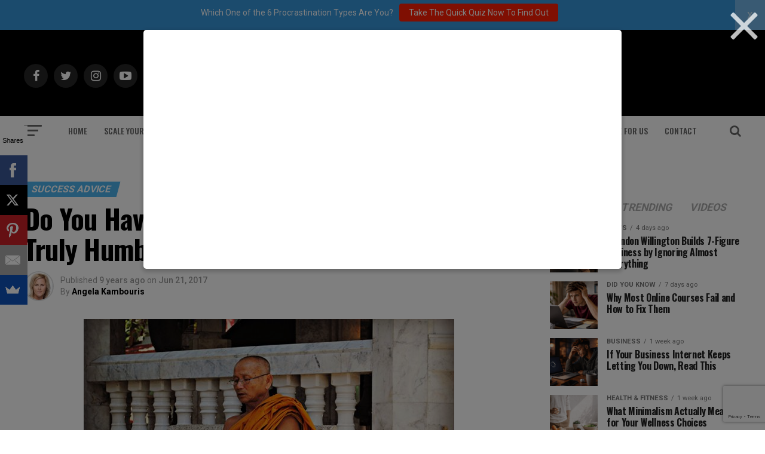

--- FILE ---
content_type: text/html; charset=utf-8
request_url: https://www.google.com/recaptcha/api2/anchor?ar=1&k=6Lf3X9sUAAAAAG4f5ODhieNg0u8-35W4IXqcVR84&co=aHR0cHM6Ly9hZGRpY3RlZDJzdWNjZXNzLmNvbTo0NDM.&hl=en&v=PoyoqOPhxBO7pBk68S4YbpHZ&size=invisible&anchor-ms=20000&execute-ms=30000&cb=ymctamrd2ln8
body_size: 48648
content:
<!DOCTYPE HTML><html dir="ltr" lang="en"><head><meta http-equiv="Content-Type" content="text/html; charset=UTF-8">
<meta http-equiv="X-UA-Compatible" content="IE=edge">
<title>reCAPTCHA</title>
<style type="text/css">
/* cyrillic-ext */
@font-face {
  font-family: 'Roboto';
  font-style: normal;
  font-weight: 400;
  font-stretch: 100%;
  src: url(//fonts.gstatic.com/s/roboto/v48/KFO7CnqEu92Fr1ME7kSn66aGLdTylUAMa3GUBHMdazTgWw.woff2) format('woff2');
  unicode-range: U+0460-052F, U+1C80-1C8A, U+20B4, U+2DE0-2DFF, U+A640-A69F, U+FE2E-FE2F;
}
/* cyrillic */
@font-face {
  font-family: 'Roboto';
  font-style: normal;
  font-weight: 400;
  font-stretch: 100%;
  src: url(//fonts.gstatic.com/s/roboto/v48/KFO7CnqEu92Fr1ME7kSn66aGLdTylUAMa3iUBHMdazTgWw.woff2) format('woff2');
  unicode-range: U+0301, U+0400-045F, U+0490-0491, U+04B0-04B1, U+2116;
}
/* greek-ext */
@font-face {
  font-family: 'Roboto';
  font-style: normal;
  font-weight: 400;
  font-stretch: 100%;
  src: url(//fonts.gstatic.com/s/roboto/v48/KFO7CnqEu92Fr1ME7kSn66aGLdTylUAMa3CUBHMdazTgWw.woff2) format('woff2');
  unicode-range: U+1F00-1FFF;
}
/* greek */
@font-face {
  font-family: 'Roboto';
  font-style: normal;
  font-weight: 400;
  font-stretch: 100%;
  src: url(//fonts.gstatic.com/s/roboto/v48/KFO7CnqEu92Fr1ME7kSn66aGLdTylUAMa3-UBHMdazTgWw.woff2) format('woff2');
  unicode-range: U+0370-0377, U+037A-037F, U+0384-038A, U+038C, U+038E-03A1, U+03A3-03FF;
}
/* math */
@font-face {
  font-family: 'Roboto';
  font-style: normal;
  font-weight: 400;
  font-stretch: 100%;
  src: url(//fonts.gstatic.com/s/roboto/v48/KFO7CnqEu92Fr1ME7kSn66aGLdTylUAMawCUBHMdazTgWw.woff2) format('woff2');
  unicode-range: U+0302-0303, U+0305, U+0307-0308, U+0310, U+0312, U+0315, U+031A, U+0326-0327, U+032C, U+032F-0330, U+0332-0333, U+0338, U+033A, U+0346, U+034D, U+0391-03A1, U+03A3-03A9, U+03B1-03C9, U+03D1, U+03D5-03D6, U+03F0-03F1, U+03F4-03F5, U+2016-2017, U+2034-2038, U+203C, U+2040, U+2043, U+2047, U+2050, U+2057, U+205F, U+2070-2071, U+2074-208E, U+2090-209C, U+20D0-20DC, U+20E1, U+20E5-20EF, U+2100-2112, U+2114-2115, U+2117-2121, U+2123-214F, U+2190, U+2192, U+2194-21AE, U+21B0-21E5, U+21F1-21F2, U+21F4-2211, U+2213-2214, U+2216-22FF, U+2308-230B, U+2310, U+2319, U+231C-2321, U+2336-237A, U+237C, U+2395, U+239B-23B7, U+23D0, U+23DC-23E1, U+2474-2475, U+25AF, U+25B3, U+25B7, U+25BD, U+25C1, U+25CA, U+25CC, U+25FB, U+266D-266F, U+27C0-27FF, U+2900-2AFF, U+2B0E-2B11, U+2B30-2B4C, U+2BFE, U+3030, U+FF5B, U+FF5D, U+1D400-1D7FF, U+1EE00-1EEFF;
}
/* symbols */
@font-face {
  font-family: 'Roboto';
  font-style: normal;
  font-weight: 400;
  font-stretch: 100%;
  src: url(//fonts.gstatic.com/s/roboto/v48/KFO7CnqEu92Fr1ME7kSn66aGLdTylUAMaxKUBHMdazTgWw.woff2) format('woff2');
  unicode-range: U+0001-000C, U+000E-001F, U+007F-009F, U+20DD-20E0, U+20E2-20E4, U+2150-218F, U+2190, U+2192, U+2194-2199, U+21AF, U+21E6-21F0, U+21F3, U+2218-2219, U+2299, U+22C4-22C6, U+2300-243F, U+2440-244A, U+2460-24FF, U+25A0-27BF, U+2800-28FF, U+2921-2922, U+2981, U+29BF, U+29EB, U+2B00-2BFF, U+4DC0-4DFF, U+FFF9-FFFB, U+10140-1018E, U+10190-1019C, U+101A0, U+101D0-101FD, U+102E0-102FB, U+10E60-10E7E, U+1D2C0-1D2D3, U+1D2E0-1D37F, U+1F000-1F0FF, U+1F100-1F1AD, U+1F1E6-1F1FF, U+1F30D-1F30F, U+1F315, U+1F31C, U+1F31E, U+1F320-1F32C, U+1F336, U+1F378, U+1F37D, U+1F382, U+1F393-1F39F, U+1F3A7-1F3A8, U+1F3AC-1F3AF, U+1F3C2, U+1F3C4-1F3C6, U+1F3CA-1F3CE, U+1F3D4-1F3E0, U+1F3ED, U+1F3F1-1F3F3, U+1F3F5-1F3F7, U+1F408, U+1F415, U+1F41F, U+1F426, U+1F43F, U+1F441-1F442, U+1F444, U+1F446-1F449, U+1F44C-1F44E, U+1F453, U+1F46A, U+1F47D, U+1F4A3, U+1F4B0, U+1F4B3, U+1F4B9, U+1F4BB, U+1F4BF, U+1F4C8-1F4CB, U+1F4D6, U+1F4DA, U+1F4DF, U+1F4E3-1F4E6, U+1F4EA-1F4ED, U+1F4F7, U+1F4F9-1F4FB, U+1F4FD-1F4FE, U+1F503, U+1F507-1F50B, U+1F50D, U+1F512-1F513, U+1F53E-1F54A, U+1F54F-1F5FA, U+1F610, U+1F650-1F67F, U+1F687, U+1F68D, U+1F691, U+1F694, U+1F698, U+1F6AD, U+1F6B2, U+1F6B9-1F6BA, U+1F6BC, U+1F6C6-1F6CF, U+1F6D3-1F6D7, U+1F6E0-1F6EA, U+1F6F0-1F6F3, U+1F6F7-1F6FC, U+1F700-1F7FF, U+1F800-1F80B, U+1F810-1F847, U+1F850-1F859, U+1F860-1F887, U+1F890-1F8AD, U+1F8B0-1F8BB, U+1F8C0-1F8C1, U+1F900-1F90B, U+1F93B, U+1F946, U+1F984, U+1F996, U+1F9E9, U+1FA00-1FA6F, U+1FA70-1FA7C, U+1FA80-1FA89, U+1FA8F-1FAC6, U+1FACE-1FADC, U+1FADF-1FAE9, U+1FAF0-1FAF8, U+1FB00-1FBFF;
}
/* vietnamese */
@font-face {
  font-family: 'Roboto';
  font-style: normal;
  font-weight: 400;
  font-stretch: 100%;
  src: url(//fonts.gstatic.com/s/roboto/v48/KFO7CnqEu92Fr1ME7kSn66aGLdTylUAMa3OUBHMdazTgWw.woff2) format('woff2');
  unicode-range: U+0102-0103, U+0110-0111, U+0128-0129, U+0168-0169, U+01A0-01A1, U+01AF-01B0, U+0300-0301, U+0303-0304, U+0308-0309, U+0323, U+0329, U+1EA0-1EF9, U+20AB;
}
/* latin-ext */
@font-face {
  font-family: 'Roboto';
  font-style: normal;
  font-weight: 400;
  font-stretch: 100%;
  src: url(//fonts.gstatic.com/s/roboto/v48/KFO7CnqEu92Fr1ME7kSn66aGLdTylUAMa3KUBHMdazTgWw.woff2) format('woff2');
  unicode-range: U+0100-02BA, U+02BD-02C5, U+02C7-02CC, U+02CE-02D7, U+02DD-02FF, U+0304, U+0308, U+0329, U+1D00-1DBF, U+1E00-1E9F, U+1EF2-1EFF, U+2020, U+20A0-20AB, U+20AD-20C0, U+2113, U+2C60-2C7F, U+A720-A7FF;
}
/* latin */
@font-face {
  font-family: 'Roboto';
  font-style: normal;
  font-weight: 400;
  font-stretch: 100%;
  src: url(//fonts.gstatic.com/s/roboto/v48/KFO7CnqEu92Fr1ME7kSn66aGLdTylUAMa3yUBHMdazQ.woff2) format('woff2');
  unicode-range: U+0000-00FF, U+0131, U+0152-0153, U+02BB-02BC, U+02C6, U+02DA, U+02DC, U+0304, U+0308, U+0329, U+2000-206F, U+20AC, U+2122, U+2191, U+2193, U+2212, U+2215, U+FEFF, U+FFFD;
}
/* cyrillic-ext */
@font-face {
  font-family: 'Roboto';
  font-style: normal;
  font-weight: 500;
  font-stretch: 100%;
  src: url(//fonts.gstatic.com/s/roboto/v48/KFO7CnqEu92Fr1ME7kSn66aGLdTylUAMa3GUBHMdazTgWw.woff2) format('woff2');
  unicode-range: U+0460-052F, U+1C80-1C8A, U+20B4, U+2DE0-2DFF, U+A640-A69F, U+FE2E-FE2F;
}
/* cyrillic */
@font-face {
  font-family: 'Roboto';
  font-style: normal;
  font-weight: 500;
  font-stretch: 100%;
  src: url(//fonts.gstatic.com/s/roboto/v48/KFO7CnqEu92Fr1ME7kSn66aGLdTylUAMa3iUBHMdazTgWw.woff2) format('woff2');
  unicode-range: U+0301, U+0400-045F, U+0490-0491, U+04B0-04B1, U+2116;
}
/* greek-ext */
@font-face {
  font-family: 'Roboto';
  font-style: normal;
  font-weight: 500;
  font-stretch: 100%;
  src: url(//fonts.gstatic.com/s/roboto/v48/KFO7CnqEu92Fr1ME7kSn66aGLdTylUAMa3CUBHMdazTgWw.woff2) format('woff2');
  unicode-range: U+1F00-1FFF;
}
/* greek */
@font-face {
  font-family: 'Roboto';
  font-style: normal;
  font-weight: 500;
  font-stretch: 100%;
  src: url(//fonts.gstatic.com/s/roboto/v48/KFO7CnqEu92Fr1ME7kSn66aGLdTylUAMa3-UBHMdazTgWw.woff2) format('woff2');
  unicode-range: U+0370-0377, U+037A-037F, U+0384-038A, U+038C, U+038E-03A1, U+03A3-03FF;
}
/* math */
@font-face {
  font-family: 'Roboto';
  font-style: normal;
  font-weight: 500;
  font-stretch: 100%;
  src: url(//fonts.gstatic.com/s/roboto/v48/KFO7CnqEu92Fr1ME7kSn66aGLdTylUAMawCUBHMdazTgWw.woff2) format('woff2');
  unicode-range: U+0302-0303, U+0305, U+0307-0308, U+0310, U+0312, U+0315, U+031A, U+0326-0327, U+032C, U+032F-0330, U+0332-0333, U+0338, U+033A, U+0346, U+034D, U+0391-03A1, U+03A3-03A9, U+03B1-03C9, U+03D1, U+03D5-03D6, U+03F0-03F1, U+03F4-03F5, U+2016-2017, U+2034-2038, U+203C, U+2040, U+2043, U+2047, U+2050, U+2057, U+205F, U+2070-2071, U+2074-208E, U+2090-209C, U+20D0-20DC, U+20E1, U+20E5-20EF, U+2100-2112, U+2114-2115, U+2117-2121, U+2123-214F, U+2190, U+2192, U+2194-21AE, U+21B0-21E5, U+21F1-21F2, U+21F4-2211, U+2213-2214, U+2216-22FF, U+2308-230B, U+2310, U+2319, U+231C-2321, U+2336-237A, U+237C, U+2395, U+239B-23B7, U+23D0, U+23DC-23E1, U+2474-2475, U+25AF, U+25B3, U+25B7, U+25BD, U+25C1, U+25CA, U+25CC, U+25FB, U+266D-266F, U+27C0-27FF, U+2900-2AFF, U+2B0E-2B11, U+2B30-2B4C, U+2BFE, U+3030, U+FF5B, U+FF5D, U+1D400-1D7FF, U+1EE00-1EEFF;
}
/* symbols */
@font-face {
  font-family: 'Roboto';
  font-style: normal;
  font-weight: 500;
  font-stretch: 100%;
  src: url(//fonts.gstatic.com/s/roboto/v48/KFO7CnqEu92Fr1ME7kSn66aGLdTylUAMaxKUBHMdazTgWw.woff2) format('woff2');
  unicode-range: U+0001-000C, U+000E-001F, U+007F-009F, U+20DD-20E0, U+20E2-20E4, U+2150-218F, U+2190, U+2192, U+2194-2199, U+21AF, U+21E6-21F0, U+21F3, U+2218-2219, U+2299, U+22C4-22C6, U+2300-243F, U+2440-244A, U+2460-24FF, U+25A0-27BF, U+2800-28FF, U+2921-2922, U+2981, U+29BF, U+29EB, U+2B00-2BFF, U+4DC0-4DFF, U+FFF9-FFFB, U+10140-1018E, U+10190-1019C, U+101A0, U+101D0-101FD, U+102E0-102FB, U+10E60-10E7E, U+1D2C0-1D2D3, U+1D2E0-1D37F, U+1F000-1F0FF, U+1F100-1F1AD, U+1F1E6-1F1FF, U+1F30D-1F30F, U+1F315, U+1F31C, U+1F31E, U+1F320-1F32C, U+1F336, U+1F378, U+1F37D, U+1F382, U+1F393-1F39F, U+1F3A7-1F3A8, U+1F3AC-1F3AF, U+1F3C2, U+1F3C4-1F3C6, U+1F3CA-1F3CE, U+1F3D4-1F3E0, U+1F3ED, U+1F3F1-1F3F3, U+1F3F5-1F3F7, U+1F408, U+1F415, U+1F41F, U+1F426, U+1F43F, U+1F441-1F442, U+1F444, U+1F446-1F449, U+1F44C-1F44E, U+1F453, U+1F46A, U+1F47D, U+1F4A3, U+1F4B0, U+1F4B3, U+1F4B9, U+1F4BB, U+1F4BF, U+1F4C8-1F4CB, U+1F4D6, U+1F4DA, U+1F4DF, U+1F4E3-1F4E6, U+1F4EA-1F4ED, U+1F4F7, U+1F4F9-1F4FB, U+1F4FD-1F4FE, U+1F503, U+1F507-1F50B, U+1F50D, U+1F512-1F513, U+1F53E-1F54A, U+1F54F-1F5FA, U+1F610, U+1F650-1F67F, U+1F687, U+1F68D, U+1F691, U+1F694, U+1F698, U+1F6AD, U+1F6B2, U+1F6B9-1F6BA, U+1F6BC, U+1F6C6-1F6CF, U+1F6D3-1F6D7, U+1F6E0-1F6EA, U+1F6F0-1F6F3, U+1F6F7-1F6FC, U+1F700-1F7FF, U+1F800-1F80B, U+1F810-1F847, U+1F850-1F859, U+1F860-1F887, U+1F890-1F8AD, U+1F8B0-1F8BB, U+1F8C0-1F8C1, U+1F900-1F90B, U+1F93B, U+1F946, U+1F984, U+1F996, U+1F9E9, U+1FA00-1FA6F, U+1FA70-1FA7C, U+1FA80-1FA89, U+1FA8F-1FAC6, U+1FACE-1FADC, U+1FADF-1FAE9, U+1FAF0-1FAF8, U+1FB00-1FBFF;
}
/* vietnamese */
@font-face {
  font-family: 'Roboto';
  font-style: normal;
  font-weight: 500;
  font-stretch: 100%;
  src: url(//fonts.gstatic.com/s/roboto/v48/KFO7CnqEu92Fr1ME7kSn66aGLdTylUAMa3OUBHMdazTgWw.woff2) format('woff2');
  unicode-range: U+0102-0103, U+0110-0111, U+0128-0129, U+0168-0169, U+01A0-01A1, U+01AF-01B0, U+0300-0301, U+0303-0304, U+0308-0309, U+0323, U+0329, U+1EA0-1EF9, U+20AB;
}
/* latin-ext */
@font-face {
  font-family: 'Roboto';
  font-style: normal;
  font-weight: 500;
  font-stretch: 100%;
  src: url(//fonts.gstatic.com/s/roboto/v48/KFO7CnqEu92Fr1ME7kSn66aGLdTylUAMa3KUBHMdazTgWw.woff2) format('woff2');
  unicode-range: U+0100-02BA, U+02BD-02C5, U+02C7-02CC, U+02CE-02D7, U+02DD-02FF, U+0304, U+0308, U+0329, U+1D00-1DBF, U+1E00-1E9F, U+1EF2-1EFF, U+2020, U+20A0-20AB, U+20AD-20C0, U+2113, U+2C60-2C7F, U+A720-A7FF;
}
/* latin */
@font-face {
  font-family: 'Roboto';
  font-style: normal;
  font-weight: 500;
  font-stretch: 100%;
  src: url(//fonts.gstatic.com/s/roboto/v48/KFO7CnqEu92Fr1ME7kSn66aGLdTylUAMa3yUBHMdazQ.woff2) format('woff2');
  unicode-range: U+0000-00FF, U+0131, U+0152-0153, U+02BB-02BC, U+02C6, U+02DA, U+02DC, U+0304, U+0308, U+0329, U+2000-206F, U+20AC, U+2122, U+2191, U+2193, U+2212, U+2215, U+FEFF, U+FFFD;
}
/* cyrillic-ext */
@font-face {
  font-family: 'Roboto';
  font-style: normal;
  font-weight: 900;
  font-stretch: 100%;
  src: url(//fonts.gstatic.com/s/roboto/v48/KFO7CnqEu92Fr1ME7kSn66aGLdTylUAMa3GUBHMdazTgWw.woff2) format('woff2');
  unicode-range: U+0460-052F, U+1C80-1C8A, U+20B4, U+2DE0-2DFF, U+A640-A69F, U+FE2E-FE2F;
}
/* cyrillic */
@font-face {
  font-family: 'Roboto';
  font-style: normal;
  font-weight: 900;
  font-stretch: 100%;
  src: url(//fonts.gstatic.com/s/roboto/v48/KFO7CnqEu92Fr1ME7kSn66aGLdTylUAMa3iUBHMdazTgWw.woff2) format('woff2');
  unicode-range: U+0301, U+0400-045F, U+0490-0491, U+04B0-04B1, U+2116;
}
/* greek-ext */
@font-face {
  font-family: 'Roboto';
  font-style: normal;
  font-weight: 900;
  font-stretch: 100%;
  src: url(//fonts.gstatic.com/s/roboto/v48/KFO7CnqEu92Fr1ME7kSn66aGLdTylUAMa3CUBHMdazTgWw.woff2) format('woff2');
  unicode-range: U+1F00-1FFF;
}
/* greek */
@font-face {
  font-family: 'Roboto';
  font-style: normal;
  font-weight: 900;
  font-stretch: 100%;
  src: url(//fonts.gstatic.com/s/roboto/v48/KFO7CnqEu92Fr1ME7kSn66aGLdTylUAMa3-UBHMdazTgWw.woff2) format('woff2');
  unicode-range: U+0370-0377, U+037A-037F, U+0384-038A, U+038C, U+038E-03A1, U+03A3-03FF;
}
/* math */
@font-face {
  font-family: 'Roboto';
  font-style: normal;
  font-weight: 900;
  font-stretch: 100%;
  src: url(//fonts.gstatic.com/s/roboto/v48/KFO7CnqEu92Fr1ME7kSn66aGLdTylUAMawCUBHMdazTgWw.woff2) format('woff2');
  unicode-range: U+0302-0303, U+0305, U+0307-0308, U+0310, U+0312, U+0315, U+031A, U+0326-0327, U+032C, U+032F-0330, U+0332-0333, U+0338, U+033A, U+0346, U+034D, U+0391-03A1, U+03A3-03A9, U+03B1-03C9, U+03D1, U+03D5-03D6, U+03F0-03F1, U+03F4-03F5, U+2016-2017, U+2034-2038, U+203C, U+2040, U+2043, U+2047, U+2050, U+2057, U+205F, U+2070-2071, U+2074-208E, U+2090-209C, U+20D0-20DC, U+20E1, U+20E5-20EF, U+2100-2112, U+2114-2115, U+2117-2121, U+2123-214F, U+2190, U+2192, U+2194-21AE, U+21B0-21E5, U+21F1-21F2, U+21F4-2211, U+2213-2214, U+2216-22FF, U+2308-230B, U+2310, U+2319, U+231C-2321, U+2336-237A, U+237C, U+2395, U+239B-23B7, U+23D0, U+23DC-23E1, U+2474-2475, U+25AF, U+25B3, U+25B7, U+25BD, U+25C1, U+25CA, U+25CC, U+25FB, U+266D-266F, U+27C0-27FF, U+2900-2AFF, U+2B0E-2B11, U+2B30-2B4C, U+2BFE, U+3030, U+FF5B, U+FF5D, U+1D400-1D7FF, U+1EE00-1EEFF;
}
/* symbols */
@font-face {
  font-family: 'Roboto';
  font-style: normal;
  font-weight: 900;
  font-stretch: 100%;
  src: url(//fonts.gstatic.com/s/roboto/v48/KFO7CnqEu92Fr1ME7kSn66aGLdTylUAMaxKUBHMdazTgWw.woff2) format('woff2');
  unicode-range: U+0001-000C, U+000E-001F, U+007F-009F, U+20DD-20E0, U+20E2-20E4, U+2150-218F, U+2190, U+2192, U+2194-2199, U+21AF, U+21E6-21F0, U+21F3, U+2218-2219, U+2299, U+22C4-22C6, U+2300-243F, U+2440-244A, U+2460-24FF, U+25A0-27BF, U+2800-28FF, U+2921-2922, U+2981, U+29BF, U+29EB, U+2B00-2BFF, U+4DC0-4DFF, U+FFF9-FFFB, U+10140-1018E, U+10190-1019C, U+101A0, U+101D0-101FD, U+102E0-102FB, U+10E60-10E7E, U+1D2C0-1D2D3, U+1D2E0-1D37F, U+1F000-1F0FF, U+1F100-1F1AD, U+1F1E6-1F1FF, U+1F30D-1F30F, U+1F315, U+1F31C, U+1F31E, U+1F320-1F32C, U+1F336, U+1F378, U+1F37D, U+1F382, U+1F393-1F39F, U+1F3A7-1F3A8, U+1F3AC-1F3AF, U+1F3C2, U+1F3C4-1F3C6, U+1F3CA-1F3CE, U+1F3D4-1F3E0, U+1F3ED, U+1F3F1-1F3F3, U+1F3F5-1F3F7, U+1F408, U+1F415, U+1F41F, U+1F426, U+1F43F, U+1F441-1F442, U+1F444, U+1F446-1F449, U+1F44C-1F44E, U+1F453, U+1F46A, U+1F47D, U+1F4A3, U+1F4B0, U+1F4B3, U+1F4B9, U+1F4BB, U+1F4BF, U+1F4C8-1F4CB, U+1F4D6, U+1F4DA, U+1F4DF, U+1F4E3-1F4E6, U+1F4EA-1F4ED, U+1F4F7, U+1F4F9-1F4FB, U+1F4FD-1F4FE, U+1F503, U+1F507-1F50B, U+1F50D, U+1F512-1F513, U+1F53E-1F54A, U+1F54F-1F5FA, U+1F610, U+1F650-1F67F, U+1F687, U+1F68D, U+1F691, U+1F694, U+1F698, U+1F6AD, U+1F6B2, U+1F6B9-1F6BA, U+1F6BC, U+1F6C6-1F6CF, U+1F6D3-1F6D7, U+1F6E0-1F6EA, U+1F6F0-1F6F3, U+1F6F7-1F6FC, U+1F700-1F7FF, U+1F800-1F80B, U+1F810-1F847, U+1F850-1F859, U+1F860-1F887, U+1F890-1F8AD, U+1F8B0-1F8BB, U+1F8C0-1F8C1, U+1F900-1F90B, U+1F93B, U+1F946, U+1F984, U+1F996, U+1F9E9, U+1FA00-1FA6F, U+1FA70-1FA7C, U+1FA80-1FA89, U+1FA8F-1FAC6, U+1FACE-1FADC, U+1FADF-1FAE9, U+1FAF0-1FAF8, U+1FB00-1FBFF;
}
/* vietnamese */
@font-face {
  font-family: 'Roboto';
  font-style: normal;
  font-weight: 900;
  font-stretch: 100%;
  src: url(//fonts.gstatic.com/s/roboto/v48/KFO7CnqEu92Fr1ME7kSn66aGLdTylUAMa3OUBHMdazTgWw.woff2) format('woff2');
  unicode-range: U+0102-0103, U+0110-0111, U+0128-0129, U+0168-0169, U+01A0-01A1, U+01AF-01B0, U+0300-0301, U+0303-0304, U+0308-0309, U+0323, U+0329, U+1EA0-1EF9, U+20AB;
}
/* latin-ext */
@font-face {
  font-family: 'Roboto';
  font-style: normal;
  font-weight: 900;
  font-stretch: 100%;
  src: url(//fonts.gstatic.com/s/roboto/v48/KFO7CnqEu92Fr1ME7kSn66aGLdTylUAMa3KUBHMdazTgWw.woff2) format('woff2');
  unicode-range: U+0100-02BA, U+02BD-02C5, U+02C7-02CC, U+02CE-02D7, U+02DD-02FF, U+0304, U+0308, U+0329, U+1D00-1DBF, U+1E00-1E9F, U+1EF2-1EFF, U+2020, U+20A0-20AB, U+20AD-20C0, U+2113, U+2C60-2C7F, U+A720-A7FF;
}
/* latin */
@font-face {
  font-family: 'Roboto';
  font-style: normal;
  font-weight: 900;
  font-stretch: 100%;
  src: url(//fonts.gstatic.com/s/roboto/v48/KFO7CnqEu92Fr1ME7kSn66aGLdTylUAMa3yUBHMdazQ.woff2) format('woff2');
  unicode-range: U+0000-00FF, U+0131, U+0152-0153, U+02BB-02BC, U+02C6, U+02DA, U+02DC, U+0304, U+0308, U+0329, U+2000-206F, U+20AC, U+2122, U+2191, U+2193, U+2212, U+2215, U+FEFF, U+FFFD;
}

</style>
<link rel="stylesheet" type="text/css" href="https://www.gstatic.com/recaptcha/releases/PoyoqOPhxBO7pBk68S4YbpHZ/styles__ltr.css">
<script nonce="7WfOylVEq0UP0PLhBsZBLw" type="text/javascript">window['__recaptcha_api'] = 'https://www.google.com/recaptcha/api2/';</script>
<script type="text/javascript" src="https://www.gstatic.com/recaptcha/releases/PoyoqOPhxBO7pBk68S4YbpHZ/recaptcha__en.js" nonce="7WfOylVEq0UP0PLhBsZBLw">
      
    </script></head>
<body><div id="rc-anchor-alert" class="rc-anchor-alert"></div>
<input type="hidden" id="recaptcha-token" value="[base64]">
<script type="text/javascript" nonce="7WfOylVEq0UP0PLhBsZBLw">
      recaptcha.anchor.Main.init("[\x22ainput\x22,[\x22bgdata\x22,\x22\x22,\[base64]/[base64]/[base64]/KE4oMTI0LHYsdi5HKSxMWihsLHYpKTpOKDEyNCx2LGwpLFYpLHYpLFQpKSxGKDE3MSx2KX0scjc9ZnVuY3Rpb24obCl7cmV0dXJuIGx9LEM9ZnVuY3Rpb24obCxWLHYpe04odixsLFYpLFZbYWtdPTI3OTZ9LG49ZnVuY3Rpb24obCxWKXtWLlg9KChWLlg/[base64]/[base64]/[base64]/[base64]/[base64]/[base64]/[base64]/[base64]/[base64]/[base64]/[base64]\\u003d\x22,\[base64]\\u003d\\u003d\x22,\x22w6UoKcO5SjNCRMOgwrtTWsKyw4/[base64]/DpsKEw4FESlfDmMK8LRHCqMKqwopkeTBBw6NGNMOpw4DCmcOYAUQ8wq8fZsO3wp1jGShPw5J5Z3zDlsK5azTDmHMkfMOvwqrCpsOdw7nDuMO3w5NIw4nDgcKRwoJSw5/DhsOHwp7CtcOSSAg3w47CjsOhw4XDuRgPNAtuw4/DjcOkCm/DpHTDrsOoRVvCmcODbMKVwqXDp8Ofw7nCjMKJwo1Hw7c9wqdiw5LDpl3Crn7DsnrDlMK9w4PDhyJRwrZNYsK9OsKcP8OewoPCl8KrTcKgwqFED250FMKHL8OCw5IVwqZPW8K7wqALUAFCw55WSMK0wrkPw6HDtU9scgPDtcOJwq/Co8OyJgrCmsOmwq4lwqErw4ZkJ8O2S1NCKsO5UcKwC8OXLQrCvkg/w5PDkWYlw5BjwogEw6DCtHEMLcO3wpfDnkg0w5PCuFzCncK0PG3Dl8OQN1hxdmMRDMK+wrnDtXPCqMOCw43Dsk/Dh8OyRA3DsxBCwptLw65lwqTCkMKMwoguIMKVSSzCpi/CqhrCmADDiVYlw5/DmcKtKjIew5U9fMO9woEqY8O5f2ZnQMOSLcOFSMOSwrTCnGzCoHwuB8O5EQjCqsKnwqLDv2VDwqR9HsOzPcOfw7HDiiRsw4HDh1pGw6DCi8K8wrDDrcOAwonCnVzDgThHw5/CtR/Co8KAMnwBw5nDjcKvPnbChMKtw4UWLVTDvnTCgMKvwrLCmyEbwrPCuiHCpMOxw541wp4Hw7/DnSkeFsKtw6bDj2gFL8OfZcKnNw7DisKmWCzCgcK4w4crwokGBwHCisOfwpc/R8Ofwoo/[base64]/ClyzCl8KkcsOEwr3DmCVdASXCtwvDvMK1w6kDwoPCisOvwqPCqwzDrsK0w6zCgTwRwo/CkSfDr8OUJicdOyjDp8OIJynDlcK1wpUFw6XCtXQsw7p8w5zCog3DrcOawrzCh8OFMsOgKcOIc8O/IcKVw6FnFsOPw7jDsEdee8O6HMK4YMOoGcOqEADDu8K1w6F5aC7CuRbDo8ORw6HCvhE2wolPwqzDlR7Cr1Z/[base64]/SsKJAlLCkwDDonI9wogCNls3LsKKwrtiLHcyQ1DCoCfCgsKOBMKwR0jClxMfw7tvw6zCsG9Dw7ABTyHCqcKgwrROw4PCqcOMc3o2wqzDlMKow5tyDsOIw5hww5DDgsOSwp4bw7Z/w7TCv8O5ai/DgjrCt8OIXGt7wrdyBUjDn8KlK8KKw6l1w7lSw4nDqcKxw61KwrfClcOKw4HCn21TaTPCr8K/wpnDgFBow7BnwpnCvH1CwpnClHjDncKVw5dTw53DkMOuwpUxUsOvKcOAwqTDm8KYwpBteF46w7pJw43CkAjCsmYVfzIiJFLCmcKtbcKXwoxTNsOTdMK0QxZKU8OHAjAtwqdIw5c0YsKxeMOewqjCiWrClTUoIsKnwq3DgBUqasKGJ8OSTFURw53DosKKOm/Dt8Kjw44SYxvDrsKaw4BheMKJRw3DjH50wpNywpzCk8O5XMO/w7LDvsKmwrrDoktxw4DCs8KtFjfDosOGw5h7GcOHGDMYJcKSWMO/wpjDtGoPEMOjRsONw6nCtTDCq8OUecOtIjrCm8KiO8Kcw40ARQMYaMK4MsOYw7bCocK2wrJsVcO1dMOAwrtEw6DDn8OAL0zDkgsOwrNtTVRVw6DDigLCgMOIbXZywokOOH3DqcOQw7vCqcObwqTCocKjwobDqTQowpTCtV/ChMKrwocGSS/[base64]/[base64]/[base64]/wqjDnsOVFmbDhWgfw4XDhWouSMKpUF1Gw6DCrsOcw57DuMKDG1XChj8UK8O6L8KnasOHwpFpOjDDosO4w7/Do8O6wrXDjMKOw7cvHsKlw4nDvcOHYRfClcKMZcONw4pTwpfCmsKqwoh5PcOTYMK/[base64]/w7/DtsKgwrfCsMKlwpAOw7NswrDDjsKKd2fDksKuKzBzw4gGBT4Uw7nDg0rCuUrDjsKgw789X3DCsiNqw7HCnAbDpsKJS8KwZcKhdTjCr8K+fU/DpXszccKTXcKlw544w6NjCzY9wr9Fw6o/[base64]/[base64]/ChEoZw7hew6E+HS0wUigawovClHnCtkTCqDTDvy/Dl2/DnRHDk8OtwoReNG/CnnBBCMO/wr83wrbDscK9wpZmw6BRCcODPcKAwphfCsKQwpbCksKbw4Bjw5dbw7ccwqQSEsK1wrQXFznCjAQWwpHDs1/[base64]/[base64]/CimZGw7clPDVXw6DDlcKNwonCo0vDlwsFUsKdOcOHwqzCucOww5kPHntjRh0UR8OteMKWF8O0IELCrsK2fcOlMcKaw4HCgDnChC9saUsIwojDq8OWFRTCi8K5LkHDq8KQQx/DnTnDnHPDhDHCkcK/w5t7w6rCs0ZFWn7CicOoLMK4w7VgZ0XCh8KUODgAwoEHeg0kORoAw7nCmMK/woNDwpjDhsKeA8OlX8KFIBbCjMK3OsO6RMOsw5BIBRXCu8OUR8OkCMK7w7FJPjYlwpDDnFtwHcOwwozCi8KOwohQwrbChWsxXjVrB8O7f8OHw75KwoooScKaV3xKwqnCknPDqF/CqMKYw4LCk8OEwr5Tw5lsNcOjw4HDk8KLQ2LCuRwVwqzDnnd6w6AtfsOEU8KaAlsQwp9re8K5wrjCtMKqaMOMf8O7w7JnUUvDicK7DMK8A8KzMnIEwrJqw4x/TsO3wo7ChsO0woRcUcK9RR5YwpYvwpLDl2fDssKNw7QKwpHDksOLM8KyCcK7by9sw71dLSTCiMKoLBESw6PCvMOXIcO7MgzDsHLDvCFSb8KFTcOkasOiIsO9Z8OkN8KEw6/CoDjDiELChcKncxnCmn7CocOwXcKLwp7DnMO6w6Rnw6/CnUVVBHzCnMOMw4PDuTDCj8KXwpEyd8OCDsOIFcObwqBfwp7DjnfDpgfCjk3Ck1jDnRXCosKkw7F/wqPDjsKfwpxJw60Xw7sywps4w5zDjsKHVyLDoSnChS/[base64]/wpZEwrHCvzbCuEPCssKrwqbCrV3CtsKdw47DuyzCh8OPeMK4MxnCtjTCigbDk8OMLFJkwpXDrcOUw6txT0lmwqHDqF/DsMKCfibCkMKCw6rCtMK8worCg8KpwpsQwqfCvmvCpCXCr3TDo8K8cjbCkMK8IsOSfsOmGXlKw4DCtWXDpAoDw6zDncO8wqN9GMKOBihVLMKzw78wwpXClMO9TMKQLi5Qw7zDsyfDqgkvLmDCj8O2w4tDwoNawrnCvl/[base64]/DicOefcKcwqZgesO/wq/[base64]/wogzwpDCsWPCs8KGHRjDumzCqMOUTUbDv8OtRjbDucKwV09VwozCjH/CosOLXsKkHEzClMKzwrzCrcKlw5PCp1EDI2t5RMKiCgtqwrphZMOqwrZJElt+w6/CjBkoBzBow5HDh8OXOsKkw7QMw7Naw5t7wpLDrXVpCx95BR18IVPCh8OmGHA2eg/[base64]/Dv143UsKXIcOLwqcJwrXCgMOte3scwojCvMOgwo0ccHTCl8O+wo1+wo/Ch8OGFMOjXSZzwp/Cu8OSw4xlwpjCgl7DrRMPK8KuwoEXJ0l7MMKMRMOQwqfDiMKtw7PDqsK/w4RqwofCp8OSAMOaSsOrTQTCsMOvwq4fwotLwqFASC3CgmrCsyAyYsOyC0vDrsKyBcKhdmjCoMOLIsO3e2nCvcK/[base64]/KyzCk3nDi13ChMKFB8Omw7l6N8OWW8KwwpDDrsK5E8O2GMO1w5PCh0trPcKKNW/CsHrDnyfDkHgmw7s3L2zDvsKMwqLDq8KSMsKsC8OlO8KAYcK1AmRYw5EIQkw6wrLClsOPLwvDrsKkEsOIwqwpwqBydsOUwrjDgcKPJcOPOAXDnMKTXAlmYXbCi3E6w4gewrzDiMKcWcKDaMKswpxWwr8lG1BPGlLDn8Ogwr/DqMKGHllNB8KIExxRwppWQHclEcOsZsOVPCrCljrCrA11wrTCtEXCkgXCvUxdw6twVxw2DsKbUsKAOR1UPR9/J8OiwqjDsRLDj8OVw6DDtWvCpMKsw4lvGlrCucKSMsKHSm1Jw7t0wobCisKnw57DscKSwrl8D8O1w7F9KsOWL3s4bnbCkijCuSbDg8OYwr3CkcK5w5LCqSdYb8OReRrDvsO2wqJ2O3HDhGjDpBnDlsOMwojCrsOdw5xncG/[base64]/Cn8KJQMK8MHrCtSlIw6Rnw7PCicKMwp3Cl8KIQsOkw6txwqd4wpvCo8ObVR5vXSh+wohqw5gIwq/Co8Khwo3DjwbDhVPDrMKMDx7ClMKVGcOIesKEc8KJZyDCocOfwo04woLCum9zKg3CsMKgw4EHW8K1VU3CqzzDp2w8woJaUy5RwoQzYMOJRWDCvgvDkcK/w5xbwqASw7HCjUzDs8Kfwptgwplswq1rwoUTXTjCssKwwocmGcKbHMK/wrlHAxtQK0cLWsKiw6wbw4/DsnwrwpPDjW4iesKcA8Kje8KAeMOtw6tSCsKiw4Y0wqnDmg5EwoYbFcKHwqo3EDhfwrkeLm3DqmtYwoR0CsOVw63Cj8K4IzYEwo18TA3CpxXDrMKRw6Ahwo5lw7/Do3fCqcOIwqXDhcO6Qhsaw4XCp0rCpMOITBvDmsKREsKVwofCjBzCsMOGL8OXB2XCnF5XwrbDvsKjZsO+wobCusOQw7fDqDshw6DCk2Y/[base64]/DqcObw7nDpjzCphvDoW/Cn8OrMzlyU8KQYSFvwp8zwrrCusO8E8KtM8KDCj5LwrTChVgXG8K6w4nCgcKhDsKuw4vDhcO9H3UMCMOjH8OAwoPDoXHDk8KJS2nClMOOVTzDisOnSDYVwrhmwqMswrbCnFHDkcOYw600XsOjCcOPLMK/YsOvXsOwZ8KmL8KUwpMBwpAWwroQwqZwScKUZV/CrcOBTxZnHjouL8OeQcKFH8KowrFFTnfCilPCv0fDv8OAw6B6ZzTDtMKjwqTCksKVwojDt8O5wqJ7GsKzMhBZwrHDhMKxYgPCuwJYY8KtfXDDicKRwow5ScKkwq1Hw7/DpMOqGzg3w5zDu8KNZ0ERw77DjQHDl1bCscKAOcOpJnQKw73DnX3DtiDDgm9mw6Fja8O9wovDkRxMwoF8wo01a8O5wp4LRDfCvSTDu8KAw41QLMKYwpRLwq9/w7plw51aw6Iuw6vCtsOKEFXCpSFiw7Yyw6LDqgTDng8hw71Jw71iw7EBwpDDghord8OnZcOvwr7CocKuw4E+wpfDncK7w5DDtWU0w6Zxw4vDhX3CsnHDiwXCm37Ch8OEw4/Ds8OrXnJ7wrkGwqHDo07DkcO7wpDDmUZCfEbCv8O+bCpeAsKCYFkywrjDtmLCtMK9CyjChMOMJsKKwo/Dj8OPwpTDtsKiwonDl3pSwoJ8A8K4w6JGwoRZwoPClD/DosOmahjChMOHWmDDocO1Lmd6X8KLFMKHwo/Dv8Otw73DvB0JI3jCssKpwpc9w4jDg2LDosOtw4/Dm8ODwoUOw5TDmMKOfx/DnyZ0LTPCuTQfw6cCMFPDtmjCuMOrYWLDvMK5w5JEHxoBFMOeNsKhwo7DnMOOwqrDpXs5RBHCrMO6O8OcwoNdX1TCu8K2wo3DpxENUjrDiMOnfsOewpvCuT4dwrMdwpzCrcONKsO8w5rCpVnClzokw5zDrTp2wr3Cg8KZwoDCi8KQZMOVwofCjk/DqWjCmXZ2w6HClHTCrsKEGVA6bMOGw4PDhntrFB/Du8OcT8KRwo/CiHfDp8OrOcKHJFhbFsKFdcOHPyEQeMOBD8KhwpzCh8Ocw5bDiCJ9w44Ew4rDt8OVJcKxVcKlEsOGOsOnd8Kuw6vDgGLCj3XDpXBmeMK6w4LCnMO+w77DpMK9d8OYwrHDoWlgdSXDhyTDhR1RGMKNw5vDrg/[base64]/Cn8O6wrd7TsOQTVJgCcKqDMK3MjVjJCjCkQ/CtMORw73CiDYJwpAyayMOw7I5w60IwprCilrDk3UYw50ob0TCt8KzwpbCvMOSNlpbQMKJMiI7wqFKVsKOf8ORfsK9wpV3w7/CjMOew5VQwrxsTMKDwpXCmCTDk0tVw6fChsK7IsK3wogzUn3Ct0LCuMKvA8KtFcOib1zCpBEDOcKbw4/CgsKywp5jw7rClMKoBMOtL1FGBcK6ShxqQmXCvsKRw5wxwr3DtgLDvMKZecKrwoMSb8Kdw7PCo8KtbhLDkE/CjcK9fsOuw4rCiAvCpD0DLcOAMMKlwq/DqyLDgcKgwobCvcKow5sLAyHCm8OKAWIOasO8wpYpw4lhw7LCvVBuwoIIwqvDugQbWFIkIVvDncOcVcK+JwQrw5J5d8OQwok/E8KGwpMfw5XDoHQpesKCDlJ2I8OCdXPDkXHCmMK9SQ/[base64]/Dg8OcZjbCt8OWw7kkTEDDl8KAwr8NwoPCnmogRXnDvQTChsO5TVnCh8K4JXBqHMOKcMKMNcOrw5Ydw7bDhWt/CMKkQMO0HcKOQsO+QzrDt1PCpFjCgsKGHsKIEcKPw5ZZKMKkWcO/wpEhwqJhWAgJfsKYf3TCo8Ojwp/DhsK2wr3CocOFE8OfXMOiUsKSMcOMwoVJwrzCmyjCtX5oYG7CnsKxYUXDvxoEWnrDj2wAw5UrCcKkc3PCry1owp0Qwq/DvjHCv8Okw6paw5kqw7gtZDrDr8OkwqhrfRd2wrDCrh7CpcOMMsOJXcOiwoDCqDB7FSdkbCvCqgTDnwLCt2PDlGofWV0XRsKPKwfCpFLDlHTDpsKlwoTDosOBCcK1wrVMPMOFE8OQwpPCgH7CrBFBN8OYwrsGX0ZPR2sSFcOte0fCssOnw6I/[base64]/Cr21sw6LCmHIawp4fw43Cvh/DiMKBUyY9wpIUwqptRcOgwoNLworCvcK1JEttQlQRGzAQPBrDnMO5H0lQwpDDg8Ouw7LDrsOBw4ZGwrjCgMOrw4/DjcOwD1NSw7l1NcOIw5/[base64]/DocK6PMKpwr/[base64]/Dj2fDh8OHw7lJIsOHw5hMA8ONOhrCt1EZwo9RFR/DmiTCiVnClcO3aMOfAy7DrMO+wpLDuGNww73CucO0wrLCucO/fsKNKUhTE8KtwrxbGCrCkUfCiHrDkcO0FFMUwrxkWi9Jc8KnwoHCsMOdZ2zCiTQLaA4HJkPDrVMUGCXDsXDDnApiEGPCn8OHwr7DlsKnwoXCs0c9w4LChcKqwrseHMKpWcKnw6w1w7tjw63DhsOmwrlUIwFwXMOKe30iw6Rvw4E0ZB8PcBjCjC/DuMKJwqVyICIfwoHCrMKbw68Aw4HCs8OiwqUbQsOCZ3vDkwQHWFXDiGnDt8OYwqMOwrB/Jy1JwpbCkB9AZGtfJsOhwpzDjRzDoMO1G8OnIRppUVLCrWrCjsOuw5TCqTLChcKxO8Kyw58Aw7rDksO8w6xaM8ObOcO/[base64]/CpMO6wrzDhDrCgHofwo9/[base64]/Co17CimjDsQbChcKNwow9w47CgMOrMsOYMsKtw60jw78haybDpsKnw6LCgMKbPTnDlMK+wq7CtwcVw45Gw74+w50MCVBTwpjDtsK1RH89w79lKD9COcOQSsO5w7NLRSnDksK/X3rCnDs+E8OzfzfCvcOsXcKBeDw5HXbDtMOkSiV5wqnCnjDDhcK6EyfDu8OYFlo0wpBFwolJwq0RwoZvHcOnK1vCisOEZcKbOFgZwrzCiBHCgsKnwoxBw54LIcOTw6ZTwqUNwrfDusOwwqc/EHpAw5LDjMK6TsKKRxDCgBsRwqXDksKMw4xABDpnw4rCuMONcw9/wp7DpMK8AcObw6XDjF1lekLCncOcXMK3w5HDmATCiMO3wpLCnMOIAnp0dcOYwrcEwpzCvsKOw7rCuBDDtsKawrR1VsKCwrJfDsKdw45RdMKPXsKFwoNaa8KUKcKZw5PDmHs7wrIdwq4vwqZeI8O/w5Vpwr4ww7ADwpfDt8OIw6d6F3bDicK/[base64]/w5XDuGTCmQFxw4cnw6A3wpprw77Cv8KLw4vDlsO6wrYjQg1wBH3CmsOGwrQXSMKtcWYFw5wQw77DoMKPwokaw7N8wpPCjMOZw7LCu8OIw60LAkjCombDrAU7w4ZBwr9Hw4TDg1Y/w6kAT8KSYsOfwr7CqQl/[base64]/[base64]/DoMKHXRjDqcK4wqDCpyXDpcKzXUs6w69HBsORw5Yjw6jDsiLDpmkde8OEw5otJcKeMHbCvjsXw6rCpsOYHsKMwrLCumnDvcO/[base64]/w7Vrw4AVX2rCrW7DnDDCiMOcEkFMAAPCnlMGwo86SALCqcKXWiIlasKCw4hVwqjDiWvCssOaw6Nlw7XCk8O1wqpsUsKFwpB7w4LDgcOcSlbCnRTDmMODwrNGcFTCoMOvHlPDq8KYdMOeajtoK8KrwrLDuMKZD3/DrsOCwokKT2rDvMOLE3bCucKdW1vDpMKdwo82w4PDpEPCii9hw7tjJMOYwpgcw5BGD8KidW5QRE8WaMOFYGYXUMOUw6NXDybDtmHDoRICazxYw4XDqsK/a8K9w5puAsKPw7YyUzDCqU7Cmmpew6sww5nCrELCp8KNw73CgAnCpUrCrQUIBMOjbsKawpU8Q1HDj8KvLsKswp/CjlUAw6/DkcK7VTB4wrwDRsKuwptxw53DpTrDlVzDrVfDiSYRw5EYIT3DuWrDgsOpw5tWdW/[base64]/[base64]/[base64]/fsOPTXIMw5QUcVJ2wpAqwoTDusKTw4vDu8O7XXdtw5/Cq8Kyw55jKMO6C1fCisKkw40VwrV8RgfCg8KlODx1dyXCrRzDhhkow6gcwrcbOsOOwplPfcOKwok4W8Ozw7E5BX8ZMS5cwoLCmQcUe1LDl2cWLsK7TyEADGp3cTNVOcOZw5jCiMKiw4Vtw6QYQ8KQP8OLwq1vw6LDoMOsO183KDbCnsKYw7xWNsKAwpfCjmBpw6jDgQ/CoMKJAMKmw6JEJBAXOD8ew4podVHCjsKVOcK1K8KOMcKCworDqcO+ZlhjHCHCmsOvfinCjyXDgg4ow6dFGcOxwpRYw5vCs21hw6PDhMOewpFcM8K2wp/ChXfDnsKrw75SKCwPw67Cg8K+w6DCljB5Cn4uHDDCi8KuwoHDu8OnwpkFwqEbw5zCisKaw6JWcxzCgl/DjjQNfFnDpsKqEsKGEghdwqHDhm4WWjbCnsKUwpgaJcOdcQtjHxpSwr5IwpHCvcOVw6HDjkMswpPCusKRw5/Dr2t0TA1/w6jDrmdSwoQ9PcKBTcOyfx9Zw5LDoMO+DR99PFvCr8OWHFPCtsOAKG5xRVI9w6tKKkHDs8K0QMKUwodbwoTDgMKnS2fCikVmXQNNJMKOw4LDjFLCm8KSw4QlERZow4VQXcKZdsOQw5Y9YmlLMMKvwpB4OWllYT/[base64]/CmcOVDMOmcAnDhGzCr8KTdMK5wpdeXCEeShvDnAphbl3CnG47w6cIPgpZAsOewq/DjsOiw63Co3DDkyHCpyRhUcOua8KzwoJLBWDChEhAw4V2woTCmjdywobCty/[base64]/CgloNPjcywq7ChlgfDcKfL8OqNxrDn1IAOcKxw7J/V8K+wpYhasOuw7fDkDdJQgxaIn1eAMOdw6rDs8KaGMKJw5UYw53ChmfCgShTwozCm3rCgMKwwr4xwpfCjFPChkRAwp0ew6HCr3YTwp54w5jCvUjDrjF7Lj0FUTgqwpXCicKJc8KOfAJSY8ODwrzDicOqw5fCrsKAwop0IA/DtxM/woUwZ8OJwr3DgWzDhcOkw79KwovDksKxI0/[base64]/CtAHDljVrJQIrMsKqRmQHwpZrcx9cQC/[base64]/[base64]/[base64]/DsMKfwpNJNxN4wr3CjQsqXMK0LsKnJ8OXB0EucsKtKSgLwrMpwq1adMKYwrzChMKPScO5w5/DtWd1amzCkWvCo8KEbFTCv8O/[base64]/DlMKRw63DpGjDmMObwonCk8KJcMKFwqTDomE5J8Oqw5F8GlZRwoTDgDPDowIvMW3CkTzCvU4GEMOGNB44wqMOw7tMwrfCghfDjT/CisOMeSkQasOzXxrDnWxJBEg1wo3DgsO9NAtOTcK6TcKcw6QgwqzDlMKBw7RWADUEAl9wFMOReMK9RMOeOh7DiELDh3LCtX1hBz1/w6hVMkHDh1k6L8KNwo8rZsK/w4RXwq5Pw5jCisKgwrfDij7DgkLCsCxzw6ZZwpPDmMODw4/ClzgBwqfDkk7ChsKGw6k5w4nCu1bChhdKazIXNRbCmsKkwrVSwoTDuQ3DosKcwo8aw4zDt8KiO8KCIcKnFyDCqhEhw6jCncOQwo/DhcKpJcO0JxIhwoJVIGnDmcOAwrBkw5PDpnfDimnClMOnY8Ojw4Ixw6RWXxLCkU/DnQFocQfCqUbDucKcAivDk0cgw5PCnsOJwqfCn2t9wr5EDknCsiBzw5PDkcOrKMO0JwF3AVvCnBjCr8OrwovDv8OxwrXDnMO2wo90w4fCl8OSZSYWwrxLw67CuXnDgsOEw4chTcO7w4NrV8K4wr5Iw7Y9IFnCvMK6AMOtZMO4wrfDrcKLwrhzciA/w6/[base64]/[base64]/[base64]/ChRFDw459w5ZfVkwzw6LClcKTeWJQwrNSw4lBw7bDvDXDjW3DtMKeWkDCgmvCocOXDcKCw6QpUMKlUh3Dt8KSw7XChFnDqFnDsWoNw7vCuB7Ds8OWYcOUDjdKN0zCnsKmwo53w7JYw7FJw7/[base64]/[base64]/[base64]/[base64]/CgMKMTsO2w4TDpxFNw6wRb8KewrPDpV8twr4QwrnDhGbCtT8sw6LDkXHCjiYkTcKmFCvDunNXH8OaGl8wW8KYMMKmYDHCoz3DkcO1Fkp7w6d6wrpEH8Kaw4TDt8KIF0XDk8Oew4Q9wqwYwoheSA3CpMOfwr8FwpPDsiHCux/CgMOuG8KEZSEmcQtOw4zDkzEtw6XDnMKmwoXDpRxkNmHCkcOSKcKqwrZtdWQ7TcKaZMKJK3p4UlnCoMOiNEIjwpVewpl5OcKdw6nCqcOnU8OPwpkERMOUw7/Cq0rDhk09J1ILIsOuw4tIw4VZOg4bw7XDpWHCqMOUFMOZYSfCmMKbw4Egw4xMc8KRFS/DgAPChMKfwr9ef8O6Jkc3woLCt8Kvw4gewqzDocKWRMOlPxVIwqhAIHZWwqFwwr/CszjDkDLClcKhwqfDo8KCVxXDg8KSfkpmw4TCvhkjwqYDQB0Ew6rDscOUw6DDtcKHIcOCwqzDlsKkbcOHUsKzQ8O/wqp/[base64]/wo/[base64]/OcKLNwzDkGxkecKwI1htw6/DtA/DhMO3wot6Izwdw4QgwrHCjMOWwp/ClMKfw5gmfcOuw49Zw5TDj8K0DsO+wpwOS1XCikjCssOjwrvDmC8Lw6w3VsOWwrPDjcKnR8OEw4t2w5PCnUAqFTUUDmoQBVfCocOlw6xeUWPDjsOmKwzCvFFLwqPDqMK4woHDl8KYHBhwCgttdX8LaRLDjsO6IhYpwq7DnU/[base64]/w69GUWNZwrbCk8KZfn/DkMOCwpvDrMKdfQ5xw4lPEkByIiHDkhVtVVFdw7fCnFsza0NdSsOZw73Cr8KEwqbDrXl9EgXCv8KRJ8KTLcOHw4jCqQ8Xw7lAanbDq2UUw5TCrjEDw7HDuxrClsO/[base64]/DjcKMLSNYCcO4Y2vDvsOnZ8KSwpbCtyNPwrTCs0UgecOsPMOnSVoswq7Cix1dw6wlGRcyAEECDMKKNkoiw4Ulw7nCtVINaQjDri/CjcK6JkEIw4hSwod9LcKzNE9/w4fDmsKbw7k6wo/Dl3vDpsOAIwwjZR87w68XBMKUw7XDkgYZw77ChDMSfjLDn8Okw4/Cj8OwwoEgw7XDgScMw5zCo8OANcKcwo4Pw4LDvSPDvsOOJyRpOMKYwpoRQ3Ifw5QaZU8aTcOqLMODw6TDt8K3IgM7Nxc2P8KQw4FiwotkL2jCrA4qw4/DlmATw6IGw6/CmGEReH/CgMOnw4NbOcOLwrnDjlDDpMO1wqzDisORbcOUw4rCsnscwr0VXMKSw6nCgcOmQU8gw5HCh3/Cv8OpRgvCjcOIw7TDgsOQwqbCngDDlcKrwpnDnDc6REFXSWNcKsKsZhRaTyxHBjbCoRvDpExRw4nDoRVnJ8OWwoEOwp7CjBXDnBTDgsKpwq55AUoyRsO0VRrCpsO1LBvDkcO5w61TwpYEQcOpw7JIZcO3ZTRbH8ORwpfDkWx/w7HCgUrDhm3CjS7Dp8OnwqNrworChS7DiBFuwq8KwpPDosOGwokAe1XDk8OYfjt2VWxNwrBNLHvCosK8UsK0LVpjwqBKwq5qCMK3SsOaw5jDlcKawr/DrCEue8K8H2TCuDVKNykYwpd4Y3YGT8KwEXpLaXpORk9zZCA7OsObHSdbwoDCpHLDh8K5w60sw4TDvAHDiHl3ZMKyw5nCmV45F8KhCEXCsMODwqUPw7vCpHYMwonCscOYw4rDgMOdGMK8wqnDhXVEF8OMwolIwoAEwoRFIVY3WX1eL8Ogwr/DtcO5TsOawqjCtU8Jw7/DlWQwwrJ2w6QLw7sGcMODN8OwwpQtcsOlwqYfSxl1wqMwSWhIw7cGf8OowrTDhT7Dq8KSw6TCgQHCmhrCo8OcaMOlbMKgwq8+wownAMK4wp0yR8Kowp0Dw6/[base64]/Co8KqwqMRw6c+cFoswrTCmncawpjDrcKdwqDDhVkMw67DnHIycnJMw7xEVMKzw7fCjEzDnkbDvsO8w7Yaw5tiBsOUwqfCjX8Hw6p/eUMiwp0ZLywfFFhQwrF5ccKREMKYH1QKR8KmczPCsSTClS7DmsKBwp3CrsK5wr86wpQ2dsOEUMOzPzEmwplxwoRMNE/CssOkM15LwpHDlznCoSnCikjCgRbDucKZw6RtwqFVw6NucALDsGbDmzzDvcOFbC40e8OsAUY/T2HDpGotMwvChHlNKcOowp81KiAZahrCoMKGOm5CwrnDjSbDoMKyw5YXLzTDv8KJPi7DiDxCCcK/TFAqw4fDiWnDp8K5w6x/w4goDsOsWG/[base64]/CiMKgQjnDtynCmMKESsOowp/CozHCq8OlNMKQOsOOGi9Kw7h/GcKgJMOBbMK6w6jDmHLDqcKlwpNpO8OMZh/Dnh1xw4YjTMK4bhZJcMKIwo9RdwPCvGTDiyDCoQvCrDdww7M0wp/DmzPCsgwzwoNKwoHCuTHDt8OVRH/CuQ7Co8KCwp7Co8KyM0bCk8K8w4V4w4HDh8Kjw5jCtSJ0HCIhw59nw4kTIAHCoAkLw43Cj8O/DjQDMMKewq3CsV0ewqJmGcOJwpQJbljCmVnDocKfc8KmVkgIOsKvwo4RwoLClyQ3E2I5Kjt9wojDlFYkw7Fuwp9ZHmrDs8OZwqfDtAU8SsKPDMKZwocdE1lowp05G8Kpe8KSe1BvJzvDnsKkwqfDk8K3esOnwrvCohd+w6PDv8K1G8K/[base64]/DnRfDkVQjw5tBw4DDjMO/wqphTMK1fcOXwrrDuMKgesOywqPCnmDDtn3DujrDmH1zw5UAJMOTw4k4RHUhw6bDo1x7TQ7DpC7CosOPZEJxw7bCjSXDnS4Ww4xYwqvCrsOXwqIiXcKlP8KDcMKfw6QhwoTCuxMMCsOyGsK+w7/ChsKowoPDhMKBasKIw6rCqMORw6rDs8KdwrsvwrcuE3htAcO2w7/DhcOWR2wEEV4BwpgjHRvCqMODYcO4w7bDnsK0w5TDgsOaQMOsDT3CosKWJcOIR3/[base64]/DmwlbKG/DnApPw7jDvgfCn8K4wrTDpwzCh8Owwrg6w640wqxnwqzCjsO5w47ChmBvGhwoREIKw4fDs8K/wrfDl8Kuw5fDkB3Chyk9NCZ4NcKRe1TDhSlBw77Cn8KYdsOCwpREPcKuwqjCtMOJwqclw5/Do8Oiw6zDs8K3FMKBbCrCq8OMw4nCpxfDoDDCsMKfwrjDuxx5w7szw45rwpXDp8OBez1qQSnDqcKPKQDCucK3w4TDpDg2w5zDq2LCksO5wrLCnhHCuwkAKmUEwrHCtl/Cv21uR8Ozwrx6H2XDsUsDDMKJwprDt3Fgw5zCkcOqYGLCs0HDp8KREcOASkvDucOqBxoRX1Ejd1Newo3CiwPCgyp/[base64]/MxFmw7wnwqsJwpRQw6/DnMOYw67DhcKow7kHw71yw4TDjcKGRh7CjMOYbsOQwrRSa8K/VAVrw5taw5vDlMKKJRR9wq8Rw4rCkUBEw7hQHAZ1GcKkGiLCicOlwqDDimLCqR86B0AFPsK6d8O0wqbDqQhlclHClMO0D8KrfFBzTy8pw6jCj2wiEzAsw5jDs8KGw7dKwr3Do1gZQRkjw5jDlxIwwpLDmMOPw4gGw4EiADrCqsOVX8OYwrgpKsKXwppzQQ/[base64]/[base64]/w4U9wqXCpcO/NDBvCHDCqMOdw7nCoWfDqMKUZMKrDcOicR7CtMKTQ8O2G8KZaTTDjDIHSVvCiMOuaMKjw4vDssKcMcOFw5YVw788wpfDjRojYgHDpk3CiTxXIsO9d8KRWsOXMMKxJsKrwrsww57DqCjCi8KOZcOKwrrCuEXCj8Ohw7cVfEYXw4Q/wprCn13CrgzDgRU5V8O+MsOYw5d+CcKcw6R/ZVfDoHFGwrPDrDXDumZ7VzDDg8KETMOBAMKgw7kmwo5eRMO4az9BwozDhsKNw7bCs8KGNHABAMOjZsKZw6jDl8OIIsKjJMOSwolGP8KzWsOdQsOfB8OAXMOpwrvCvh5wwoJ/asKAXWxbGMKgwoLDjwzDqCxnw4bClHvCmcKdw5nDjTXCvcOZwoHDr8KUX8OTCjTChcOsKMK/LyVMfENoaxnCvVFewr7ClW3Do3XCuMOVD8OPV3sfNULDocKOw4kHPTnCmMORwq3DgsKpw6IHNMOxwrNuVMOkGsOXVsOow4bDhMKsC1LCuycWOQsDw50LMcODRgBUdcOkwrTCrcOXwrBTG8OOw7/DoDonwr3DksO1w7jDgcKPwptsw5rCuU3DtA/[base64]/CoMOtwrDDp8KZMMOlH8KFwoMMwqYKXRk0wp/DksO6wrPCvDbDmsOLwqF4w6DCr2PDnxNfcMKWwonDsBEMNXHCowESBMKJfcKBKcK6SgnDgFcNwqnCicKiSVDCi09qZsO/YMOEwpFZRSDDpzdbw7LCoSR0w4LDvRohCcKkScOiGl7CksO2wqfCtSHDmW4wKMOyw5nCgMOoDS3CksKXIMOfwrIjeEfCgSsiw5fDpEoEw4o0wqBWwrvCv8KiwqTCsy1kwo/Dr3o/GsKUfR46bMO5HEhhw5wNw48/CRvCiFzCl8OIw7dLw5HDuMKOw4Qcw4Ugw7dFwqvCrMKOdcO5GBgaNCPCksKCwpQowqHDocKKwqk/WyZKXRcDw4ZVCcOlw7EwQ8KeazZDwqPCj8O/w73DgndkwoArwrvCihzDkAFhJsKGw5XDkMKYwohAa1/CqijDmMOHwoFswqcew6Buwp9iwqgtYj3CqDBaWGclLMKIYHPDkMKtBUvCuks3BG5gw6pXwo7CrSQHwrMCMjzCr3VSw6rDhBt3w6rDilfDoCoZOMKzw6DDvFgIwrvDqWpQw5dfMMODS8KmSMKJBcKCHcOPJGRpw7pPw6LCiSkBDRg8wonCssKrGA5HwrnDtTZewq4/w5bDjQ/CoXrDt1vDm8ODF8O4w5dmwp9Nw4sYOsOvwqDCul0bVcOkcG7DsxDClcKiVB/DqiJKS0JITMKFKRknwrEwwrLDilhKw7nDncKxw4DCogsBCcKAwrzDssOIwpF7w7oGKE49dDzCiCPDpCHDiVfCnsKjI8KDwr/Ds3XCuFhHw7EGDcKsEVnCsMKkw57Dj8KQCcOCe0NVwq9Ow588w7s5w4IYdcKRVF81A2klOMOTF3rCvcKQw6tawr7DtBJ9w7smwr09wpZRUDJSO1tofsOFVDbCk0HDjsORXVFRwqPDkMO1w5BHwo/DklMNbgkvw4TCm8OO\x22],null,[\x22conf\x22,null,\x226Lf3X9sUAAAAAG4f5ODhieNg0u8-35W4IXqcVR84\x22,0,null,null,null,1,[21,125,63,73,95,87,41,43,42,83,102,105,109,121],[1017145,739],0,null,null,null,null,0,null,0,null,700,1,null,0,\[base64]/76lBhmnigkZhAoZnOKMAhk\\u003d\x22,0,0,null,null,1,null,0,0,null,null,null,0],\x22https://addicted2success.com:443\x22,null,[3,1,1],null,null,null,1,3600,[\x22https://www.google.com/intl/en/policies/privacy/\x22,\x22https://www.google.com/intl/en/policies/terms/\x22],\x22zpZV4XPOErXGQANGlDD4hXNpeJevsHJsQLfMAlM+gVI\\u003d\x22,1,0,null,1,1768669562592,0,0,[149,7,70,231],null,[67,34],\x22RC-eDPtH0-RP0bt1w\x22,null,null,null,null,null,\x220dAFcWeA4efJZTMJNxP80geWGPb6k2bOoGNdO3-mnSSvlsM1iaY2uYWOLzrA-HKa_Hhj5zLQC-5db1UjtGfcQ95Kerfliqy8avWQ\x22,1768752362701]");
    </script></body></html>